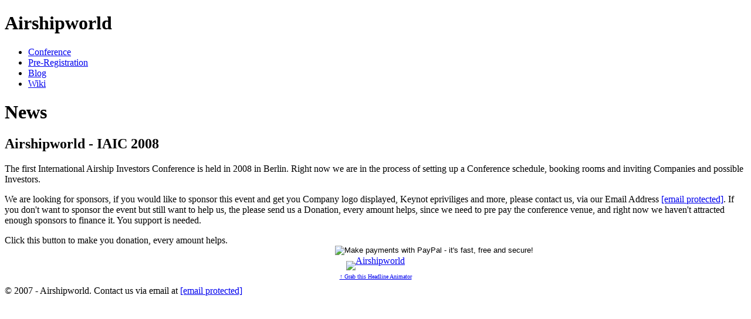

--- FILE ---
content_type: text/html
request_url: https://web.archive.org/web/20181125025720/http://www.airshipworld.info/
body_size: 4224
content:
<!DOCTYPE html PUBLIC "-//W3C//DTD XHTML 1.0 Transitional//EN" "http://www.w3.org/TR/xhtml1/DTD/xhtml1-transitional.dtd">
<html xmlns="http://www.w3.org/1999/xhtml" xml:lang="en" lang="en"><head><script type="text/javascript" src="https://web-static.archive.org/_static/js/bundle-playback.js?v=2N_sDSC0" charset="utf-8"></script>
<script type="text/javascript" src="https://web-static.archive.org/_static/js/wombat.js?v=txqj7nKC" charset="utf-8"></script>
<script>window.RufflePlayer=window.RufflePlayer||{};window.RufflePlayer.config={"autoplay":"on","unmuteOverlay":"hidden","showSwfDownload":true};</script>
<script type="text/javascript" src="https://web-static.archive.org/_static/js/ruffle/ruffle.js"></script>
<script type="text/javascript">
    __wm.init("https://web.archive.org/web");
  __wm.wombat("http://www.airshipworld.info/","20181125025720","https://web.archive.org/","web","https://web-static.archive.org/_static/",
	      "1543114640");
</script>
<link rel="stylesheet" type="text/css" href="https://web-static.archive.org/_static/css/banner-styles.css?v=1utQkbB3" />
<link rel="stylesheet" type="text/css" href="https://web-static.archive.org/_static/css/iconochive.css?v=3PDvdIFv" />
<!-- End Wayback Rewrite JS Include -->
<title>Airshipworld - International Airship Investors Conference</title>

<meta http-equiv="content-type" content="text/html;charset=utf-8"/>
<link rel="stylesheet" href="/web/20181125025720cs_/http://www.airshipworld.info/styles.css" type="text/css"/>
</head>
<body>
<div id="header">
<h1>Airshipworld</h1>
<div id="menu">
<ul>
<li><a class="active" title="Conference" href="#">Conference</a></li>
<li><a href="https://web.archive.org/web/20181125025720/http://airshipworld.googlepages.com/home">Pre-Registration</a></li>
<li><a title="Blog" href="https://web.archive.org/web/20181125025720/http://airshipworld.blogspot.com/">Blog</a></li>
<li><a title="Wiki" href="https://web.archive.org/web/20181125025720/http://airshipworld.wetpaint.com/">Wiki</a></li>
</ul>
</div>
</div>
<div id="container">
<div id="right">
<div style="text-align: center;">
<script type="text/javascript"><!--
google_ad_client = "pub-8246506538072892";
google_ad_width = 120;
google_ad_height = 600;
google_ad_format = "120x600_as";
google_ad_type = "text_image";
//2007-07-15: IAIC Signup
google_ad_channel = "7184217411";
google_color_border = "4F7951";
google_color_bg = "245827";
google_color_link = "4F7951";
google_color_text = "ffffff";
google_color_url = "2BA94F";
google_ui_features = "rc:6";
//-->
</script>
<script type="text/javascript" src="https://web.archive.org/web/20181125025720js_/http://pagead2.googlesyndication.com/pagead/show_ads.js">
</script></div>
<div style="text-align: center;"></div>
</div>
<div id="left">
<h1>News</h1>
<script src="https://web.archive.org/web/20181125025720js_/http://feeds.feedburner.com/Airshipworld?format=sigpro" type="text/javascript"></script>
<noscript><p>Subscribe to RSS headline updates from: <a href="https://web.archive.org/web/20181125025720/http://feeds.feedburner.com/Airshipworld"></a><br/>
Powered by FeedBurner</p>
</noscript>
</div>
<div id="content">
<h2>Airshipworld - IAIC 2008</h2>
<p>The first International Airship Investors Conference is held
in
2008 in Berlin. Right now we are in the process of setting up a
Conference schedule, booking rooms and inviting Companies and possible
Investors.</p>
<p>We are looking for sponsors, if you would like to sponsor this
event and get you Company logo displayed, Keynot epriviliges and more,
please contact us, via our Email Address <a href="/web/20181125025720/http://www.airshipworld.info/cdn-cgi/l/email-protection#badbd3c8c9d2d3cacdd5c8d6defaddd7dbd3d694d9d5d7"><span class="__cf_email__" data-cfemail="d3b2baa1a0bbbaa3a4bca1bfb793b4beb2babffdb0bcbe">[email&#160;protected]</span></a>.
If you
don't want to sponsor the event but still want to help us, the please
send us a Donation, every amount helps, since we need to pre pay the
conference venue, and right now we haven't attracted enough sponsors to
finance it. You support is needed.</p>
Click this button to make you donation, every amount helps.
<div style="text-align: center; margin-left: 200px;">
<form action="https://web.archive.org/web/20181125025720/https://www.paypal.com/cgi-bin/webscr" method="post"><input name="cmd" value="_s-xclick" type="hidden"/><input src="https://web.archive.org/web/20181125025720im_/https://www.paypal.com/en_US/i/btn/x-click-but21.gif" name="submit" alt="Make payments with PayPal - it's fast, free and secure!" type="image"/><img alt="" src="https://web.archive.org/web/20181125025720im_/https://www.paypal.com/en_US/i/scr/pixel.gif" border="0" height="1" width="1"/>
<input name="encrypted" value="-----BEGIN [base64]/igjlilgo7CKDG+tWTznjgTes9XLdR9yRSlxVCh2L8DaxyG2wNHwRHQnz4sIqXZcCegKCYf8xOrZVXnT20NpPUX8ZKyCm862et3FXLZnwG+q1UBVJsjzQ5juc9H58c20HRLAd/qaGMj5KQzsU0zjLSPgosqsNOzUzELMAkGBSsOAwIaBQAwggE9BgkqhkiG9w0BBwEwFAYIKoZIhvcNAwcECERNlLTtfLnngIIBGKSjz2F411RoKzjNfBlHPE2iu8bmM1AkMjATHvMc9B/X/fst7Xay02sVEYOc15zl0j+guPESr3u/0i/mQa1Y04dDteQrRz822wlwPi1Lw8nGDpzpgmBnNTwMoJTVIFm0U8jbB6PAQwKQmhN5wxJU4ytKwC0wehYdwPClXYzFrji2eRx0Z3dNaHLCJjA/yU62tj9CS3uqDZFasTMcE/7kX7vBArWMeBeC90PQzHo+83kIF/bmJuHNUSlFRHWdXQJOpIeSn9ZRA22ygWOGnbevUS/THfCYYXJaf/N9M8Q3h0oazALmhSPQxO0U/Q66zwc18MCjp/[base64]/hJl66/RGqrj5rFb08sAABNTzDTiqqNpJeBsYs/[base64]/MA0GCSqGSIb3DQEBBQUAA4GBAIFfOlaagFrl71+jq6OKidbWFSE+Q4FqROvdgIONth+8kSK//Y/4ihuE4Ymvzn5ceE3S/[base64]/mh5TANBgkqhkiG9w0BAQEFAASBgIAJSy8EMP2PqLe5bP3f4ICU/sO2O156t6J7HrxHtVE8mcYD1JlnHKaJcMjzfLE8KsaXtKlvC3TSd+pkPdjc0Strz1x2kx+dvHiya4EPsRQ/vxsPsdRify+VVnYA29HDzl/0qwlroitTpgv96/7/qGACfAM/ZcHtKbiJdOWKsFxL-----END PKCS7-----" type="hidden"/></form>
</div>
<p style="margin-top: 10px; margin-bottom: 0pt; padding-bottom: 0pt; text-align: center; line-height: 0pt;"><a href="https://web.archive.org/web/20181125025720/http://feeds.feedburner.com/%7Er/Airshipworld/%7E6/1"><img src="https://web.archive.org/web/20181125025720im_/http://feeds.feedburner.com/Airshipworld.1.gif" alt="Airshipworld" style="border: 0pt none ;"/></a></p>
<p style="margin-top: 5px; padding-top: 0pt; font-size: x-small; text-align: center;"><a href="https://web.archive.org/web/20181125025720/http://www.feedburner.com/fb/a/headlineanimator/install?id=879482&amp;w=1" onclick="window.open(this.href, 'haHowto', 'width=520,height=600,toolbar=no,address=no,resizable=yes,scrollbars'); return false" target="_blank">↑ Grab this Headline Animator</a></p>
</div>
</div>
<div id="footer">© 2007 - Airshipworld. Contact us via
email
at <a href="/web/20181125025720/http://www.airshipworld.info/cdn-cgi/l/email-protection#3958504b4a5150494e564b555d795e54585055175a5654"><span class="__cf_email__" data-cfemail="06676f74756e6f767169746a6246616b676f6a2865696b">[email&#160;protected]</span></a></div>
<script data-cfasync="false" src="/web/20181125025720js_/http://www.airshipworld.info/cdn-cgi/scripts/5c5dd728/cloudflare-static/email-decode.min.js"></script><script src="https://web.archive.org/web/20181125025720js_/http://www.google-analytics.com/urchin.js" type="text/javascript">
</script>
<script type="text/javascript">
_uacct = "UA-1564325-1";
urchinTracker();
</script>
</body></html><!--
     FILE ARCHIVED ON 02:57:20 Nov 25, 2018 AND RETRIEVED FROM THE
     INTERNET ARCHIVE ON 05:44:12 Jan 22, 2026.
     JAVASCRIPT APPENDED BY WAYBACK MACHINE, COPYRIGHT INTERNET ARCHIVE.

     ALL OTHER CONTENT MAY ALSO BE PROTECTED BY COPYRIGHT (17 U.S.C.
     SECTION 108(a)(3)).
-->
<!--
playback timings (ms):
  captures_list: 0.528
  exclusion.robots: 0.034
  exclusion.robots.policy: 0.024
  esindex: 0.007
  cdx.remote: 42.64
  LoadShardBlock: 365.804 (3)
  PetaboxLoader3.resolve: 187.317 (4)
  PetaboxLoader3.datanode: 185.903 (4)
  load_resource: 120.025
-->